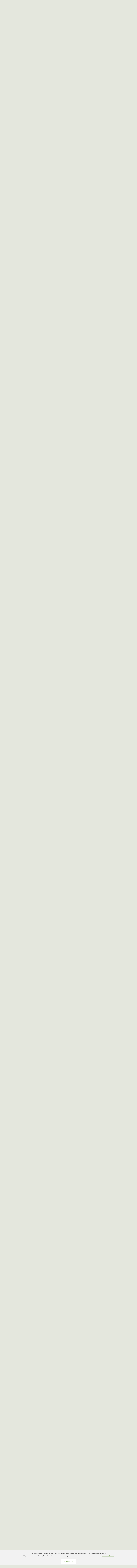

--- FILE ---
content_type: image/svg+xml
request_url: https://regionaalarchiefrivierenland.nl/images/icons/envelope.svg
body_size: 113
content:
<svg width="32" height="32" viewBox="0 0 32 32" fill="none" xmlns="http://www.w3.org/2000/svg">
	<path fill="currentColor" d="M1,7.5v16.9h30V7.5H1z M24.6,9.8l-8.6,4l-8.6-4H24.6z M28.7,22.2H3.3V10.3L16,16.3l12.7-5.9V22.2z"/>
</svg>
